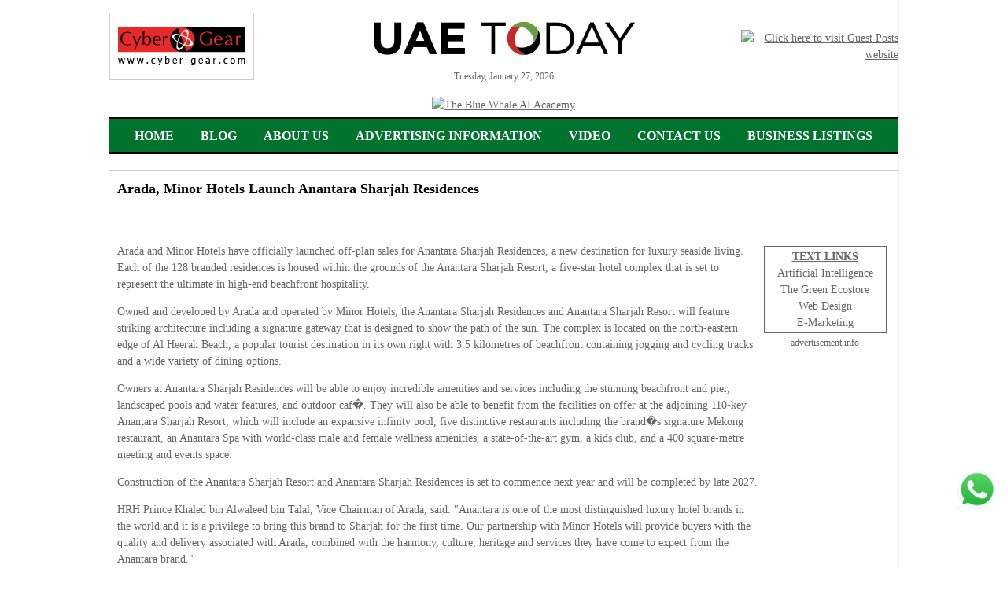

--- FILE ---
content_type: text/html
request_url: https://uaetoday.com/news_details_ad/34420/arada,-minor-hotels-launch-anantara-sharjah-residences
body_size: 15150
content:
<!DOCTYPE html PUBLIC "-//W3C//DTD XHTML 1.0 Transitional//EN" "http://www.w3.org/TR/xhtml1/DTD/xhtml1-transitional.dtd">
<script type="text/JavaScript">
<!--
function MM_preloadImages() { //v3.0
  var d=document; if(d.images){ if(!d.MM_p) d.MM_p=new Array();
    var i,j=d.MM_p.length,a=MM_preloadImages.arguments; for(i=0; i<a.length; i++)
    if (a[i].indexOf("#")!=0){ d.MM_p[j]=new Image; d.MM_p[j++].src=a[i];}}
}

function MM_swapImgRestore() { //v3.0
  var i,x,a=document.MM_sr; for(i=0;a&&i<a.length&&(x=a[i])&&x.oSrc;i++) x.src=x.oSrc;
}

function MM_findObj(n, d) { //v4.01
  var p,i,x;  if(!d) d=document; if((p=n.indexOf("?"))>0&&parent.frames.length) {
    d=parent.frames[n.substring(p+1)].document; n=n.substring(0,p);}
  if(!(x=d[n])&&d.all) x=d.all[n]; for (i=0;!x&&i<d.forms.length;i++) x=d.forms[i][n];
  for(i=0;!x&&d.layers&&i<d.layers.length;i++) x=MM_findObj(n,d.layers[i].document);
  if(!x && d.getElementById) x=d.getElementById(n); return x;
}

function MM_swapImage() { //v3.0
  var i,j=0,x,a=MM_swapImage.arguments; document.MM_sr=new Array; for(i=0;i<(a.length-2);i+=3)
   if ((x=MM_findObj(a[i]))!=null){document.MM_sr[j++]=x; if(!x.oSrc) x.oSrc=x.src; x.src=a[i+2];}
}
//-->
</script>
<script language="JavaScript">	
 var sameAsBigDay = new Date();
 var ord = (sameAsBigDay.getTime());
</script>
<script language="Javascript">
<!--
function makeMonthArray() {

        this.length=12;
        this[1] = "January", this[2] = "February"; this[3] = "March";
        this[4] = "April", this[5] = "May"; this[6] = "June";
        this[7] = "July", this[8] = "August"; this[9] = "September";
        this[10] = "October", this[11] = "November"; this[12] = "December";
        return(this);
}

function writedate() {

       jcpdate = new Date();
        monthName = new makeMonthArray();
		var weekday=new Array("Sunday","Monday","Tuesday","Wednesday","Thursday","Friday","Saturday");
        day = jcpdate.getDate();
        month = jcpdate.getMonth() + 1;
        year = jcpdate.getYear();
		
	     if (year > 99 && year < 2000) {
		  	year=String(year);
			year=year.substr(-2,2);
			year = "20" + year;
        }
		dateOut = weekday[jcpdate.getDay()] + ", " + monthName[month] + " " + day + ", " + year;
        //dateOut = monthName[month] + " " + day + ", " + year;
        document.write(dateOut);
}
// -->
</script>
<script language="javascript" type="text/javascript">
<!--
function popme(x, y)
{window.open(x, y,'status=no,location=0,toolbar=0,scrollbars=0,resizable=0,menubar=0,left=450,top=350,width=530,height=140');}
// -->
</script>

<html xmlns="http://www.w3.org/1999/xhtml">
<head>

<title>UAE Today - Arada, Minor Hotels Launch Anantara Sharjah Residences</title>

<meta name="pressbay-verify" content="sQYHuNsqutHBaljBKPbv">
<meta name="publisuites-verify-code" content="aHR0cHM6Ly93d3cudWFldG9kYXkuY29t" />
<META HTTP-EQUIV="Pragma" CONTENT="no-cache" >
<META HTTP-EQUIV="Cache-Control" CONTENT="no-cache" >
<META NAME="author" CONTENT="UAEToday.com" >
<META NAME="copyright" CONTENT="&copy; 2026 UAEToday.com">
<META HTTP-EQUIV="Content-Language" CONTENT="en-US">
<META HTTP-EQUIV="Content-Type" CONTENT="text/html; charset=UTF-8">
<META NAME="keywords" lang="en-us" CONTENT="UAE Today, Dubai City Guide,Dubai City,map,UAE, United Arab Emirates, City of Gold, Abu Dhabi, Dubai, Sharjah, Ajman, Umm Al Qaiwain, Ras Al Khaimah, Fujairah, Dxb, Emirates Airlines,guide, restaurant, accommodation, hotel,lodging,shop, booking, show,A rab World, Gulf Countries, Middle East, maps,information,travel, convention, theatre,theater,cinema,tourist,historical,cultural,museum,visitor attractions, entertainment, services,food,drink, landmarks, gallery,Dubai galleries, Dubai hotels, Arabic,meeting room, Al Nahyan, Al Maktoum, Al Qasimi, Al Nuami, Al Mualla, Dubai Shopping Festival, Dubai Summer Surprises, DSF, DSS, Shopping, Sightseeing, Hotels, Nightclubs, Pubs, Bars, Entertainment in Dubai, Business in Dubai, Events in Dubai, Recreation and Sports in Dubai, Sheikh, Pearl Diving, Bani Yas, Seven Emirates, Falconry, Burj Al Arab, Ski Dubai, Burj Tower, Palm Islands, Hydropolis, Rotating Skyscraper, Dubai Sports City, Dubailand, Dragon Mart, Bastakiya, Wonder Bus, Scenic Flying, Desert Safari, Dubai Creek, Jumeirah Mosque, Dubai Horse Racing, Knowledge Village, Hatta Village, Dubai Autodrome, Tower of Arabs, Wild Wadi Water Park, Abu Dhabi, Dubai, Sharjah, Ajman, Umm al-Qaiwain, Ras al-Khaimah and Fujairah">
<META NAME="robots" CONTENT="all">
<!--<META NAME="description" CONTENT="UAE Today is a portal for vistors to United Arab Emirates and provides latest information on accomodation, food, sightseeing, shopping, events, nightlife, pubs, city information and maps of Abu Dhabi, Dubai, Sharjah, Ajman, Umm al-Qaiwain, Ras al-Khaimah and Fujairah.">-->
<link rel="canonical" href="https://uaetoday.com/" />
<META NAME="description" CONTENT="Latest news & information about United Arab Emirates, & the 7 emirates: Abu Dhabi, Dubai, Sharjah, Ajman, Umm al-Quwain, Ras al-Khaimah & Fujairah">
<meta property="og:image" content="https://uaetoday.com/UAEToday-Social-logo.jpg">
<meta name="twitter:image" content="https://uaetoday.com/UAEToday-Social-logo.jpg">
<link rel="shortcut icon" href="https://blog.uaetoday.com/wp-content/uploads/2020/09/cropped-Fav-512px.jpg" >
<link href="https://www.uaetoday.com/css/styles.css" type="text/css" rel="stylesheet" />
<meta name="google-translate-customization" content="800f80f342baf5f4-930df051bad9f82e-g85aaff08e1ee3c62-10"></meta>
<script type="text/javascript">
  var _gaq = _gaq || [];
  _gaq.push(['_setAccount', 'UA-32975010-1']);
  _gaq.push(['_trackPageview']);
  (function() {
    var ga = document.createElement('script'); ga.type = 'text/javascript'; ga.async = true;
    ga.src = ('https:' == document.location.protocol ? 'https://ssl' : 'http://www') + '.google-analytics.com/ga.js';
    var s = document.getElementsByTagName('script')[0]; s.parentNode.insertBefore(ga, s);
  })();
</script>
<!-- Google New tag (gtag.js) -->
<script async src="https://www.googletagmanager.com/gtag/js?id=G-ERY5F01HJQ"></script>
<script>
  window.dataLayer = window.dataLayer || [];
  function gtag(){dataLayer.push(arguments);}
  gtag('js', new Date());

  gtag('config', 'G-ERY5F01HJQ');
</script>
<style type="text/css">
  
  .newsdiv p a{
    color:#ee3b3e !important;
  }
</style>
</head>

<body>
<div id="fb-root"></div>
<script>(function(d, s, id) {
  var js, fjs = d.getElementsByTagName(s)[0];
  if (d.getElementById(id)) return;
  js = d.createElement(s); js.id = id;
  js.src = "//connect.facebook.net/en_US/all.js#xfbml=1";
  fjs.parentNode.insertBefore(js, fjs);
}(document, 'script', 'facebook-jssdk'));</script>
<div id="page-container">
<div id="container">
<table width="1003px" border="0" cellspacing="0" cellpadding="0" align="center">
  
  
  <tr>
    <td colspan="2" >   <style>
  .main-menu {
    border-bottom: solid 3px #000000;
    text-align: center;
    background: #00732F;
    color: #ffffff !important;
  }
  .main-menu ul {
    text-align: center;
    list-style: none;
    margin: 0;
    padding: 0;
    display: inline-block;
    margin-top: 5px;
	margin-bottom: 5px;
}
.main-menu ul li {
    float: left;
    padding: 5px 17px;
    font-size: 16px;
    font-weight: 600 !important;
    text-transform: uppercase;
    font-weight: normal;
    /*color: #567BD2;*/
	color: #ffffff !important;
    font-family: 'BebasRegular';
}
.main-menu ul li a{
	color: #ffffff !important;
	text-decoration: none;
}
.main-menu ul li a:hover{
  text-decoration: none;
  color: #000000 !important;
}
</style>
<table border="0" cellpadding="0" cellspacing="0" width="100%">
<tr><td height="10"></td></tr>
    <tr>
    <td colspan="2" align="center">
    	<table border="0" cellpadding="0" cellspacing="0" width="100%">
        	<tr>
            	<td width="200" align="left"><a href="https://www.cyber-gear.com/" target="_blank"><img src="https://www.uaetoday.com/Cyber-Gear-Services-UAE-Today.gif" alt="Cyber Gear" width="184" height="86" border="0" title="Cyber Gear" /></a></td>
    <td align="center"> <a href="index.asp"><img src="https://www.uaetoday.com/images/UAET-logo.png" alt="UAE Today" width="340" height="auto" border="0" title="UAE Today" /></a><br />
<span style=" font-size: 12px;">
                        
                       
                        <script language="JavaScript">writedate();</script>
						</span></td>
              <td width="200" align="right"><a href="https://guestposts.biz/" target="_blank" title="Guest Posts" style="float:right;"><img src="https://guestposts.biz/banners/Guest-Posts-GIF-2024.gif" class="headerrightgif" title="Click here to visit Guest Posts website" alt="Click here to visit Guest Posts website" /></a><!--<a href="https://www.guestposts.biz" target="_blank"><img src="https://www.uaetoday.com/images/GP-MEE.gif" alt="Guest Posts" width="184" height="86" border="0" title="Guest Posts" /></a>--></td>
            </tr>
        </table>
   </td>
  </tr>
  <tr><td height="10"></td></tr>
<tr>
    <td colspan="2" align="center" id="leaderboard" style="padding:5px;text-align:center;">
<div class="big-banner" style="width:100%; text-align:center;">
<a href="https://thebluewhale.ai/" target="_blank" title="Click here to visit website"><img src="https://thebluewhale.ai/wp-content/uploads/2025/08/TBW-Banner-New1.jpg" style="width:100%;" alt="The Blue Whale AI Academy" title="The Blue Whale AI Academy"></a>
</div>
	</td>
  </tr>
  <tr>
    <td colspan="2" class="blackstrip2"></td>
  </tr>
    </table>
    <div class="seperator"></div>
  
  <div class="main-menu">
  <ul>
  <li><a href="https://www.uaetoday.com">Home</a></li>
  <li><a href="https://blog.uaetoday.com/" target="_blank">Blog</a></li>
  <li><a href="https://www.cyber-gear.com/" target="_blank">About us</a></li>
  <li><a href="https://www.guestposts.biz/media-kit/UAE-Today-Media-Kit.pdf" target="_blank">Advertising Information</a></li>
  <!--<li><a href="https://www.cyber-gear.com/investors/" target="_blank">INVESTORS</a></li>-->
  <!--<li><a href="https://blog.uaetoday.com/social/" target="_blank">SOCIAL</a></li>-->
  <li><a href="https://www.youtube.com/watch?v=B5a-YfmJ0Hc" target="_blank">Video</a></li>
  <li><a href="https://www.uaetoday.com/contact.asp">Contact Us</a></li>
  <li><a href="https://www.uaetoday.com/business-listings.asp">Business Listings</a></li>
<!--  <li><a href="https://www.onlywebinars.com" target="_blank" title="ONLY webinars">WEBINARS</a></li>-->
  </ul>
  </div> </td>
  </tr>
  <tr>
    <td colspan="2">&nbsp;</td>
  </tr>
  <tr>
    <td colspan="2" class="greydiv"></td>
  </tr>
  
  <tr>
    <td colspan="2"><h1>Arada, Minor Hotels Launch Anantara Sharjah Residences</h1>

</td>
  </tr>
  
  <tr>
    <td colspan="2" class="greydiv"></td>
  </tr>
  <tr>
    <td colspan="2" valign="top">
       <div class="floatright" style="padding:10px"> <!--<div class="floatright"><div id="google_translate_element"></div><script type="text/javascript">
function googleTranslateElementInit() {
  new google.translate.TranslateElement({pageLanguage: 'en', includedLanguages: 'ar,en,fr,hi,zh-CN', layout: google.translate.TranslateElement.InlineLayout.HORIZONTAL}, 'google_translate_element');
}
</script><script type="text/javascript" src="//translate.google.com/translate_a/element.js?cb=googleTranslateElementInit"></script>

</div>--></div><br class="clearfloat" />
      <div class="newsdiv">
      
	  <h2></h2>


<!-- <table align="left">
<tr>
	<td>include file="includes/inc_squarebanner.asp"</td>
</tr>
</table> -->

<table align="right">
<tr>
	<td><table width="160" border="0" cellspacing="2" cellpadding="2">
  <tr>
    <td style="border:1px #666666 solid;"><div align="center"> <span style="text-decoration:underline;"><b>TEXT LINKS</b></span><br>
        <a href="https://www.cyber-gear.ai" target="_blank" style="text-decoration:none;" >Artificial Intelligence</a><br />
        <a href="https://www.thegreenecostore.com/" style="text-decoration:none;" target="_blank">The Green Ecostore</a><br />
        <a href="https://www.cyber-gear.com" style="text-decoration:none;" target="_blank">Web Design</a><br>
        <a href="http://www.middleeastpostbox.com" style="text-decoration:none;" target="_blank">E-Marketing</a><br>
      </div></td>
  </tr>
</table>
<div align="center"><a target="_blank" href="https://www.uaetoday.com/ratecard/"><span style="font-size:12px;">advertisement info</span></a></div>
<br>
<br>

<script type="text/javascript"><!--
google_ad_client = "pub-9703378646923827";
/* 160x600, created 1/14/09 */
google_ad_slot = "3350524844";
google_ad_width = 160;
google_ad_height = 600;
google_color_border = "466209";
google_color_bg = "FFFFFF";
google_color_link = "FFFFFF";
google_color_text = "000000";
google_color_url = "008000";
//-->
</script> 
<script type="text/javascript"
src="https://pagead2.googlesyndication.com/pagead/show_ads.js">
</script>

<br>
<div align="center"><a target="_blank" href="https://www.uaetoday.com/ratecard/"><span style="font-size:12px;">advertisement info</span></a></div>
<div><br/>
  <br/>
  <br>
  <br>
  <script type="text/javascript"><!--

google_ad_client = "ca-pub-9703378646923827";

/* Top Sites - Links */

google_ad_slot = "1830553433";

google_ad_width = 160;

google_ad_height = 90;

//-->

</script> 
  <script type="text/javascript"

src=" https://pagead2.googlesyndication.com/pagead/show_ads.js">

</script> 
</div>
</br>
</br>
</td>
</tr>
</table>

<p>Arada and Minor Hotels have officially launched off-plan sales for Anantara Sharjah Residences, a new destination for luxury seaside living. Each of the 128 branded residences is housed within the grounds of the Anantara Sharjah Resort, a five-star hotel complex that is set to represent the ultimate in high-end beachfront hospitality.</p><p>Owned and developed by Arada and operated by Minor Hotels, the Anantara Sharjah Residences and Anantara Sharjah Resort will feature striking architecture including a signature gateway that is designed to show the path of the sun. The complex is located on the north-eastern edge of Al Heerah Beach, a popular tourist destination in its own right with 3.5 kilometres of beachfront containing jogging and cycling tracks and a wide variety of dining options.</p><p>Owners at Anantara Sharjah Residences will be able to enjoy incredible amenities and services including the stunning beachfront and pier, landscaped pools and water features, and outdoor caf�. They will also be able to benefit from the facilities on offer at the adjoining 110-key Anantara Sharjah Resort, which will include an expansive infinity pool, five distinctive restaurants including the brand�s signature Mekong restaurant, an Anantara Spa with world-class male and female wellness amenities, a state-of-the-art gym, a kids club, and a 400 square-metre meeting and events space.</p><p>Construction of the Anantara Sharjah Resort and Anantara Sharjah Residences is set to commence next year and will be completed by late 2027.</p><p>HRH Prince Khaled bin Alwaleed bin Talal, Vice Chairman of Arada, said: "Anantara is one of the most distinguished luxury hotel brands in the world and it is a privilege to bring this brand to Sharjah for the first time. Our partnership with Minor Hotels will provide buyers with the quality and delivery associated with Arada, combined with the harmony, culture, heritage and services they have come to expect from the Anantara brand."</p><p>Dillip Rajakarier, CEO of Minor Hotels and Group CEO of parent company Minor International, said: "The expansion of the Anantara brand into Sharjah is an opportunity to deliver our unmatched lifestyle offerings to a new audience. We look forward to working with Arada to bring this new resort and residences development to market and ensuring its leadership position as one of Sharjah�s finest addresses."</p>


<p><a href="/">View News Headlines</a></p>
<div style="float:right; text-align: right;"><div style="float:left; margin-right: 5px; "><script>var tweet = {url : "https://www.uaetoday.com/news_details_ad.asp?newsid=34420", count: "horizontal", via: "", text: "" }</script><script src="http://orkut-share.googlecode.com/svn/trunk/tweet.js"></script></div>
      <div class="fb-like" data-href="https://www.uaetoday.com/news_details_ad.asp?newsid=34420" data-send="false" data-width="270" data-show-faces="true" style=" width: 270px; float: right; text-align: right;"></div></div>
      </div><br />
    </td>
  </tr>
  
 <tr><td colspan="2"><table border="0" cellpadding="0" cellspacing="0" width="1003px">
 <tr>
    <td colspan="2" class="blackstrip2"></td>
  </tr>
  <tr>
  <td colspan="2">
  <style>
  ul.text-links li{
  display: inline-block;
    margin: 0px 20px 15px 20px;
	text-align:center;
  }
  </style>
  <div style="border:solid 1px #000; padding:10px; display:inline-block; font-size:14px; text-decoration:none; text-align:center;">
    <p style="padding-left:3px; margin:0px; padding-left: 3px;
    margin: 0px;
    margin-bottom: 10px;
    text-transform: uppercase;
    font-weight: bold;"><b>Interesting Links</b></p>
	 <ul class="text-links">
	 <li><a href="https://www.cyber-gear.ai/workshop/" target="_blank" title="Register for AI Workshop by Cyber Gear" alt="Register for AI Workshop by Cyber Gear">Register for AI Workshop</a></li>
    
    <li><a href="https://www.onlywebinars.com" target="_blank">ONLY webinars</a></li>
	<li><a href="https://cyber-gear.ae/" target="_blank" title="Cyber Gear UAE">Cyber Gear UAE</a></li>
	<li><a href="https://thegreenecostore.com/seed-paper-gifts/" target="_blank">Plantable Paper</a></li>
	<li><a href="https://guestposts.biz/" target="_blank">Link Building</a></li>
	<li><a href="https://guestposts.biz/" target="_blank">Guest Posts</a></li>
	<li><a href="https://pressreleasenetwork.com/" target="_blank">Press Release Distribution</a></li>
	<li><a href="https://www.thegreenecostore.com/" target="_blank">The Green Ecostore</a></li>
    <li><a href="https://dubaihumanitarian.ae/"  target="_blank">Dubai Humanitarian</a></li>
    <li><a href="https://www.cyber-gear.com" target="_blank">Web Design Company</a></li>
	<li><a href="https://casinoposts.io/" target="_blank">Casino Posts</a></li>
	<li><a href="https://vapingposts.com/" target="_blank">Vaping Posts</a></li>
    <li><a href="https://www.cybergearnetwork.com" target="_blank">Cyber Gear Network</a></li>
	<li><a href="https://radyinterior.ae/" target="_blank">Interior Design Dubai</a></li>
    <li><a href="https://www.abudhabicityguide.com/" target="_blank">Abu Dhabi City Guide</a></li>
	<li><a href="https://www.guestposts.biz/" target="_blank">GuestPosts.biz</a></li>
    <li><a href="https://www.hashtagsocial.me/" target="_blank">#Social</a></li>
    <li><a href="https://www.guestposts.biz/" target="_blank">Publish Guest Posts</a></li>
	<li><a href="https://www.dubaicityguide.com/" target="_blank">Dubai City Guide</a></li>
    <li><a href="https://www.thegreenecostore.com/" target="_blank">Eco-Friendly Products</a></li>
    <li><a href="https://www.gulfcapital.com" target="_blank">Gulf Capital</a></li>
    <li><a href="https://themetaverseblog.io/" target="_blank">Metaverse Blog</a></li>
	<li><a href="https://meta-shapers.com/" target="_blank">Meta Shapers</a></li>	
	<li><a href="https://www.go-green.ae"  target="_blank">Go Green</a></li>
    <li><a href="https://www.cyber-gear.com" target="_blank">Cyber Gear</a></li>
	<li><a href="https://guestposts.biz/Media-Kit/Guest-Posts-Media-Kit.pdf" target="_blank">Guest Posts Media Kit</a></li>
	<li><a href="https://guestposts.biz/" target="_blank">Drive traffic to your website</a></li>
<li><a href="https://www.thegreenecostore.com/" target="_blank">Environment friendly products</a></li>
<li><a href="https://scopeinvestment.ae/" target="_blank">Scope Investment</a></li>
<li><a href="https://eeic-uae.com/" target="_blank">Emirates Electrical &amp; Instrumentation Company</a></li>
<li><a target="_blank" href="https://www.contakts.ai/" title="contakts.ai">contakts.ai</a></li>
    <li><a href="https://thebluewhale.ai/" target="_blank">The Blue Whale AI Academy</a></li>
    <li><a href="https://learnai.ae/" target="_blank">Learn AI</a></li>
    <li><a href="https://ratedg.ai/" target="_blank">RatedG</a></li>
    <li><a href="https://cybergear3.com/" target="_blank">Generative Engine Optimization (GEO)</a></li>
<li><a href="https://bloggingagent.ai/" target="_blank" title="Your AI Blogging Agent">Blogging Agent</a></li>	
    <li><a href="https://filmsagent.ai/" target="_blank">FilmsAgent.ai</a></li>
    <li><a href="https://videosagent.ai/" target="_blank">VideosAgent.ai</a></li>
    <li><a href="https://onlypodcasts.io/" target="_blank">ONLYpodcasts</a></li>
    <li><a href="https://www.aiunplugged.io/" target="_blank">AI Unplugged</a></li>
    <li><a href="https://web3gpt.io/" target="_blank">Web3GPT</a></li>
    <li><a href="https://trendsunplugged.io/" target="_blank">Trends Unplugged</a></li>
    <li><a href="https://web3unplugged.io/" target="_blank">Web3 Unplugged</a></li>
<li><a target="_blank" href="https://www.contakts.ai/" title="contakts.ai">Grow your business with AI curated B2B contacts</a></li>
    <li><a href="https://ootb.pro/" target="_blank">out of the box</a></li>
    <li><a href="https://prnearme.io/" target="_blank">PR Near Me</a></li>
    <li><a href="https://www.buybacklinks.today/" target="_blank">Buy Backlinks Today</a></li>
    <li><a href="https://seonearme.io/" target="_blank">SEO Near Me</a></li>
    <li><a href="https://ksatoday.net/" target="_blank">KSA Today</a></li>
    <li><a href="https://dubaiverse.io/" target="_blank">Dubai Verse</a></li>
    <li><a href="https://abudhabiverse.co/" target="_blank">Abu Dhabi Verse</a></li>
    <li><a target="_blank" href="https://creatorscommunity.ai/">CreatorsCommunity.ai</a></li>
	<li><a target="_blank" href="https://cryptounplugged.ai/">Cloud Mining</a></li>
<li><a target="_blank" href="https://cryptounplugged.ai/blog/">Crypto Blog</a></li>
<li><a href="https://guestposts.biz/" target="_blank">Promote your iGaming Business</a></li>
<li><a href="https://guestposts.biz/" target="_blank">Digital Marketing Campaigns</a></li>


	</ul>
    </div>	
	<p style="width: 90%;text-align: center;margin-top: 30px;font-size: 18px;margin: 30px auto;line-height: 1.5 !important;"><a href="https://thebluewhale.ai/" target="_blank" title="Click here to Join The Blue Whale AI Academy">Join The Blue Whale AI Academy at thebluewhale.ai</a></p>
	<p style="
    width: 100%;
    text-align: center;
    margin-top: 30px;
"><a href="https://www.youtube.com/watch?v=la6i1_Ewpc0" target="_blank" title="CORPORATE VIDEO" style="color:#000000;">CORPORATE VIDEO</a></p>
	
	<p style="
    width: 100%;
    text-align: center;
    margin-top: 30px;
">WhatsApp: <a href="https://api.whatsapp.com/send?phone=971506449103&amp;text=" target="_blank" title="Click to send WhatsApp">+971 50 6449103</a> &nbsp; | &nbsp; Email: <a href="mailto:info@cyber-gear.com?subject=Enquiry from UAEToday Website">info@cyber-gear.com</a></p></td>
  </tr>
   <tr>
    <td colspan="2"> <br>
   <div class="guest-post" style="width: 100%;display: inline-block; text-align: center;margin-bottom:10px;">
  <a  style="font-size: 18px;text-decoration:none;color: #000;" href="mailto:info@cyber-gear.com?subject=Guest Post for UAEToday.com">We accept guest posts, contact us now</a><span style="margin-left: 0px;
    vertical-align: -webkit-baseline-middle;">&nbsp;&nbsp;<a href="https://www.guestposts.biz/" target="_blank"><img src="https://www.go-green.ae/img/icons/publishing-partner-big2.png"></a></span>
  </div></td>
  </tr>
  
  <tr>  
  <td style="text-align: center;">	 
<a class="social-links__link" href="https://www.instagram.com/uaetodayweb/" target="_blank"><svg xmlns="http://www.w3.org/2000/svg" width="16" height="16" fill="currentColor" class="bi bi-instagram" viewBox="0 0 16 16">
  <path d="M8 0C5.829 0 5.556.01 4.703.048 3.85.088 3.269.222 2.76.42a3.9 3.9 0 0 0-1.417.923A3.9 3.9 0 0 0 .42 2.76C.222 3.268.087 3.85.048 4.7.01 5.555 0 5.827 0 8.001c0 2.172.01 2.444.048 3.297.04.852.174 1.433.372 1.942.205.526.478.972.923 1.417.444.445.89.719 1.416.923.51.198 1.09.333 1.942.372C5.555 15.99 5.827 16 8 16s2.444-.01 3.298-.048c.851-.04 1.434-.174 1.943-.372a3.9 3.9 0 0 0 1.416-.923c.445-.445.718-.891.923-1.417.197-.509.332-1.09.372-1.942C15.99 10.445 16 10.173 16 8s-.01-2.445-.048-3.299c-.04-.851-.175-1.433-.372-1.941a3.9 3.9 0 0 0-.923-1.417A3.9 3.9 0 0 0 13.24.42c-.51-.198-1.092-.333-1.943-.372C10.443.01 10.172 0 7.998 0zm-.717 1.442h.718c2.136 0 2.389.007 3.232.046.78.035 1.204.166 1.486.275.373.145.64.319.92.599s.453.546.598.92c.11.281.24.705.275 1.485.039.843.047 1.096.047 3.231s-.008 2.389-.047 3.232c-.035.78-.166 1.203-.275 1.485a2.5 2.5 0 0 1-.599.919c-.28.28-.546.453-.92.598-.28.11-.704.24-1.485.276-.843.038-1.096.047-3.232.047s-2.39-.009-3.233-.047c-.78-.036-1.203-.166-1.485-.276a2.5 2.5 0 0 1-.92-.598 2.5 2.5 0 0 1-.6-.92c-.109-.281-.24-.705-.275-1.485-.038-.843-.046-1.096-.046-3.233s.008-2.388.046-3.231c.036-.78.166-1.204.276-1.486.145-.373.319-.64.599-.92s.546-.453.92-.598c.282-.11.705-.24 1.485-.276.738-.034 1.024-.044 2.515-.045zm4.988 1.328a.96.96 0 1 0 0 1.92.96.96 0 0 0 0-1.92m-4.27 1.122a4.109 4.109 0 1 0 0 8.217 4.109 4.109 0 0 0 0-8.217m0 1.441a2.667 2.667 0 1 1 0 5.334 2.667 2.667 0 0 1 0-5.334"/>
</svg></a> &nbsp; <a class="social-links__link" href="https://www.facebook.com/people/UAE-Today/61560547078818/" target="_blank"><svg xmlns="http://www.w3.org/2000/svg" width="16" height="16" fill="currentColor" class="bi bi-facebook" viewBox="0 0 16 16">
  <path d="M16 8.049c0-4.446-3.582-8.05-8-8.05C3.58 0-.002 3.603-.002 8.05c0 4.017 2.926 7.347 6.75 7.951v-5.625h-2.03V8.05H6.75V6.275c0-2.017 1.195-3.131 3.022-3.131.876 0 1.791.157 1.791.157v1.98h-1.009c-.993 0-1.303.621-1.303 1.258v1.51h2.218l-.354 2.326H9.25V16c3.824-.604 6.75-3.934 6.75-7.951"/>
</svg></a>
<link rel='stylesheet' id='fw-option-type-icon-v2-pack-font-awesome-css' href='https://ratedg.ai/blog/wp-content/plugins/unyson/framework/static/libs/font-awesome/css/font-awesome.min.css?ver=2.7.28' media='all' />
<link rel='stylesheet' id='fw-option-type-icon-v2-pack-graptor_font-css' href='https://ratedg.ai/blog/wp-content/themes/graptor/assets/css/font-awesome.min.css?ver=2.7.28' media='all' />
	</td>
    </tr>
  
  <tr>  
  <td style="padding:5px;" colspan="2" align="center" id="leaderboard" >	 

	</td>
    </tr>
  <tr>
    <td colspan="2">
	
<div id="footer-cgportals" style="background-color:#ffffff; color:#000000; font-size:11px; font-family:Arial, Helvetica, sans-serif;padding-top:10px;">
<div id="cityguides" style="padding-bottom:5px;" align="center">
CITY GUIDES : &nbsp;&nbsp;&nbsp;
<a href="http://www.dubaicityguide.com" target="_blank" title="Abu Dhabi" style="color:#000000;">DUBAI</a>&nbsp;&nbsp;&nbsp;
<a href="http://www.abudhabicityguide.com" target="_blank" title="Abu Dhabi" style="color:#000000;">ABU DHABI</a>&nbsp;&nbsp;&nbsp;
<a href="http://www.dubaicityguide.com/ajman/" target="_blank" title="Ajman" style="color:#000000;">AJMAN</a>&nbsp;&nbsp;&nbsp;
<a href="http://fujairah.dubaicityguide.com" target="_blank" title="Fujairah" style="color:#000000;">FUJAIRAH</a>&nbsp;&nbsp;&nbsp;
<a href="http://rak.dubaicityguide.com" target="_blank" title="Ras Al Khaimah" style="color:#000000;">RAK</a>&nbsp;&nbsp;&nbsp;
<a href="http://www.sharjahcityguide.com" target="_blank" title="Sharjah" style="color:#000000;">SHARJAH</a>&nbsp;&nbsp;&nbsp;
<a href="http://uaq.dubaicityguide.com" target="_blank" title="Umm Al Quwain" style="color:#000000;">UAQ</a>
</div>
<div id="cg-portals" style="padding-bottom:15px;" align="center">
<a href="https://www.middleeastdirectory.com" target="_blank" title="Middle East Directory" style="color:#000000;">MIDDLE EAST DIRECTORY</a>&nbsp;&nbsp;&nbsp;
<a href="https://www.middleeastevents.com" target="_blank" title="Middle East Events" style="color:#000000;">MIDDLE EAST EVENTS</a>&nbsp;&nbsp;&nbsp;
<a href="http://www.middleeastpostbox.com" target="_blank" title="Middle East Post Box" style="color:#000000;">MIDDLE EAST POST BOX</a>&nbsp;&nbsp;&nbsp;
<a href="https://www.pressreleasenetwork.com" target="_blank" title="Press Release Network" style="color:#000000;">PRESS RELEASE NETWORK</a>&nbsp;&nbsp;&nbsp;
<a href="https://www.go-green.ae" target="_blank" title="Go Green" style="color:#000000;">GO GREEN</a>&nbsp;&nbsp;&nbsp;<a href="https://www.guestposts.biz/" target="_blank" title="GUESTPOSTS.BIZ" style="color:#000000;">GUESTPOSTS.BIZ</a>
&nbsp;&nbsp;&nbsp;
</div>
</div>
	
	
	</td>
</tr>
<tr>
  <td style="padding:5px;" colspan="2" align="center" ><span>Another </span> <span><a href="https://www.cyber-gear.com" target="_blank">Cyber Gear </a>site</span> &nbsp; | &nbsp; <span>SEO by </span> <span><a href="https://guestposts.biz/" target="_blank">GuestPosts.biz</a></span></td>
  </tr>
<div class="buttonizer buttonizer-group buttonizer-group-0-0-1"><a href="https://api.whatsapp.com/send/?phone=%2B971506449103&amp;text=Hello+from+the+UAE+Today+website.+I+want+to+know+more+about+&amp;app_absent=0" class="buttonizer-button buttonizer-button-0-0-3" style="right: 1%; bottom: 10%; display: flex; z-index: 99999; position: fixed; transition: all 250ms ease-in-out 0s; flex-direction: column-reverse;" target="_blank"><img src="https://uaetoday.com/whatsapp-logo.png"></a></div>
<style>
@media screen and (min-width: 1024px){
.buttonizer.buttonizer-group.buttonizer-group-0-0-1 img {
    width: 50px;
}
}
@media screen and (max-width: 1024px){
.buttonizer.buttonizer-group.buttonizer-group-0-0-1 img {
    width: 150px;
}
}
</style>
 </table> </td></tr>
</table>
</div>
</div>

<script type="text/javascript">
  var _gaq = _gaq || [];
  _gaq.push(['_setAccount', 'UA-32975010-1']);
  _gaq.push(['_trackPageview']);
  (function() {
    var ga = document.createElement('script'); ga.type = 'text/javascript'; ga.async = true;
    ga.src = ('https:' == document.location.protocol ? 'https://ssl' : 'http://www') + '.google-analytics.com/ga.js';
    var s = document.getElementsByTagName('script')[0]; s.parentNode.insertBefore(ga, s);
  })();
</script>

</body>
</html>


--- FILE ---
content_type: text/html; charset=utf-8
request_url: https://www.google.com/recaptcha/api2/aframe
body_size: 269
content:
<!DOCTYPE HTML><html><head><meta http-equiv="content-type" content="text/html; charset=UTF-8"></head><body><script nonce="wUZua_fvHyWDWL8WMenZ8Q">/** Anti-fraud and anti-abuse applications only. See google.com/recaptcha */ try{var clients={'sodar':'https://pagead2.googlesyndication.com/pagead/sodar?'};window.addEventListener("message",function(a){try{if(a.source===window.parent){var b=JSON.parse(a.data);var c=clients[b['id']];if(c){var d=document.createElement('img');d.src=c+b['params']+'&rc='+(localStorage.getItem("rc::a")?sessionStorage.getItem("rc::b"):"");window.document.body.appendChild(d);sessionStorage.setItem("rc::e",parseInt(sessionStorage.getItem("rc::e")||0)+1);localStorage.setItem("rc::h",'1769512664939');}}}catch(b){}});window.parent.postMessage("_grecaptcha_ready", "*");}catch(b){}</script></body></html>